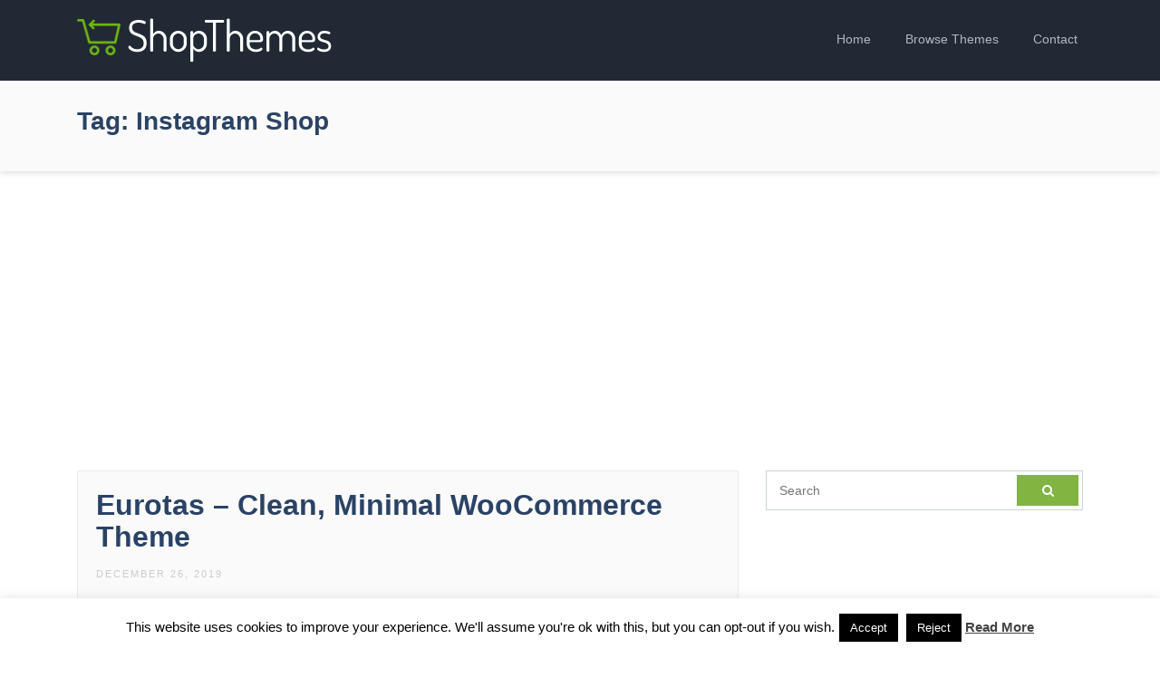

--- FILE ---
content_type: text/html; charset=UTF-8
request_url: http://shopthemes.com/tag/instagram-shop/
body_size: 10012
content:
<!DOCTYPE html>
<html dir="ltr" lang="en-US" prefix="og: https://ogp.me/ns#">
<head>
<meta charset="UTF-8">
<meta name="viewport" content="width=device-width, initial-scale=1.0">
<title>instagram shop | ShopThemes</title>
<!-- All in One SEO 4.9.0 - aioseo.com -->
<meta name="robots" content="max-image-preview:large" />
<link rel="canonical" href="http://shopthemes.com/tag/instagram-shop/" />
<link rel="next" href="http://shopthemes.com/tag/instagram-shop/page/2/" />
<meta name="generator" content="All in One SEO (AIOSEO) 4.9.0" />
<script type="application/ld+json" class="aioseo-schema">
{"@context":"https:\/\/schema.org","@graph":[{"@type":"BreadcrumbList","@id":"http:\/\/shopthemes.com\/tag\/instagram-shop\/#breadcrumblist","itemListElement":[{"@type":"ListItem","@id":"http:\/\/shopthemes.com#listItem","position":1,"name":"Home","item":"http:\/\/shopthemes.com","nextItem":{"@type":"ListItem","@id":"http:\/\/shopthemes.com\/tag\/instagram-shop\/#listItem","name":"instagram shop"}},{"@type":"ListItem","@id":"http:\/\/shopthemes.com\/tag\/instagram-shop\/#listItem","position":2,"name":"instagram shop","previousItem":{"@type":"ListItem","@id":"http:\/\/shopthemes.com#listItem","name":"Home"}}]},{"@type":"CollectionPage","@id":"http:\/\/shopthemes.com\/tag\/instagram-shop\/#collectionpage","url":"http:\/\/shopthemes.com\/tag\/instagram-shop\/","name":"instagram shop | ShopThemes","inLanguage":"en-US","isPartOf":{"@id":"http:\/\/shopthemes.com\/#website"},"breadcrumb":{"@id":"http:\/\/shopthemes.com\/tag\/instagram-shop\/#breadcrumblist"}},{"@type":"Organization","@id":"http:\/\/shopthemes.com\/#organization","name":"ShopThemes","description":"Best WordPress eCommerce Themes","url":"http:\/\/shopthemes.com\/"},{"@type":"WebSite","@id":"http:\/\/shopthemes.com\/#website","url":"http:\/\/shopthemes.com\/","name":"ShopThemes","description":"Best WordPress eCommerce Themes","inLanguage":"en-US","publisher":{"@id":"http:\/\/shopthemes.com\/#organization"}}]}
</script>
<!-- All in One SEO -->
<link rel="alternate" type="application/rss+xml" title="ShopThemes &raquo; Feed" href="http://shopthemes.com/feed/" />
<link rel="alternate" type="application/rss+xml" title="ShopThemes &raquo; Comments Feed" href="http://shopthemes.com/comments/feed/" />
<link rel="alternate" type="application/rss+xml" title="ShopThemes &raquo; instagram shop Tag Feed" href="http://shopthemes.com/tag/instagram-shop/feed/" />
<!-- <link rel='stylesheet' id='wp-block-library-css'  href='http://shopthemes.com/wp-includes/css/dist/block-library/style.min.css?ver=5.9.12' type='text/css' media='all' /> -->
<!-- <link rel='stylesheet' id='aioseo/css/src/vue/standalone/blocks/table-of-contents/global.scss-css'  href='http://shopthemes.com/wp-content/plugins/all-in-one-seo-pack/dist/Lite/assets/css/table-of-contents/global.e90f6d47.css?ver=4.9.0' type='text/css' media='all' /> -->
<link rel="stylesheet" type="text/css" href="//shopthemes.com/wp-content/cache/wpfc-minified/2purvzeo/43zus.css" media="all"/>
<style id='global-styles-inline-css' type='text/css'>
body{--wp--preset--color--black: #000000;--wp--preset--color--cyan-bluish-gray: #abb8c3;--wp--preset--color--white: #ffffff;--wp--preset--color--pale-pink: #f78da7;--wp--preset--color--vivid-red: #cf2e2e;--wp--preset--color--luminous-vivid-orange: #ff6900;--wp--preset--color--luminous-vivid-amber: #fcb900;--wp--preset--color--light-green-cyan: #7bdcb5;--wp--preset--color--vivid-green-cyan: #00d084;--wp--preset--color--pale-cyan-blue: #8ed1fc;--wp--preset--color--vivid-cyan-blue: #0693e3;--wp--preset--color--vivid-purple: #9b51e0;--wp--preset--gradient--vivid-cyan-blue-to-vivid-purple: linear-gradient(135deg,rgba(6,147,227,1) 0%,rgb(155,81,224) 100%);--wp--preset--gradient--light-green-cyan-to-vivid-green-cyan: linear-gradient(135deg,rgb(122,220,180) 0%,rgb(0,208,130) 100%);--wp--preset--gradient--luminous-vivid-amber-to-luminous-vivid-orange: linear-gradient(135deg,rgba(252,185,0,1) 0%,rgba(255,105,0,1) 100%);--wp--preset--gradient--luminous-vivid-orange-to-vivid-red: linear-gradient(135deg,rgba(255,105,0,1) 0%,rgb(207,46,46) 100%);--wp--preset--gradient--very-light-gray-to-cyan-bluish-gray: linear-gradient(135deg,rgb(238,238,238) 0%,rgb(169,184,195) 100%);--wp--preset--gradient--cool-to-warm-spectrum: linear-gradient(135deg,rgb(74,234,220) 0%,rgb(151,120,209) 20%,rgb(207,42,186) 40%,rgb(238,44,130) 60%,rgb(251,105,98) 80%,rgb(254,248,76) 100%);--wp--preset--gradient--blush-light-purple: linear-gradient(135deg,rgb(255,206,236) 0%,rgb(152,150,240) 100%);--wp--preset--gradient--blush-bordeaux: linear-gradient(135deg,rgb(254,205,165) 0%,rgb(254,45,45) 50%,rgb(107,0,62) 100%);--wp--preset--gradient--luminous-dusk: linear-gradient(135deg,rgb(255,203,112) 0%,rgb(199,81,192) 50%,rgb(65,88,208) 100%);--wp--preset--gradient--pale-ocean: linear-gradient(135deg,rgb(255,245,203) 0%,rgb(182,227,212) 50%,rgb(51,167,181) 100%);--wp--preset--gradient--electric-grass: linear-gradient(135deg,rgb(202,248,128) 0%,rgb(113,206,126) 100%);--wp--preset--gradient--midnight: linear-gradient(135deg,rgb(2,3,129) 0%,rgb(40,116,252) 100%);--wp--preset--duotone--dark-grayscale: url('#wp-duotone-dark-grayscale');--wp--preset--duotone--grayscale: url('#wp-duotone-grayscale');--wp--preset--duotone--purple-yellow: url('#wp-duotone-purple-yellow');--wp--preset--duotone--blue-red: url('#wp-duotone-blue-red');--wp--preset--duotone--midnight: url('#wp-duotone-midnight');--wp--preset--duotone--magenta-yellow: url('#wp-duotone-magenta-yellow');--wp--preset--duotone--purple-green: url('#wp-duotone-purple-green');--wp--preset--duotone--blue-orange: url('#wp-duotone-blue-orange');--wp--preset--font-size--small: 13px;--wp--preset--font-size--medium: 20px;--wp--preset--font-size--large: 36px;--wp--preset--font-size--x-large: 42px;}.has-black-color{color: var(--wp--preset--color--black) !important;}.has-cyan-bluish-gray-color{color: var(--wp--preset--color--cyan-bluish-gray) !important;}.has-white-color{color: var(--wp--preset--color--white) !important;}.has-pale-pink-color{color: var(--wp--preset--color--pale-pink) !important;}.has-vivid-red-color{color: var(--wp--preset--color--vivid-red) !important;}.has-luminous-vivid-orange-color{color: var(--wp--preset--color--luminous-vivid-orange) !important;}.has-luminous-vivid-amber-color{color: var(--wp--preset--color--luminous-vivid-amber) !important;}.has-light-green-cyan-color{color: var(--wp--preset--color--light-green-cyan) !important;}.has-vivid-green-cyan-color{color: var(--wp--preset--color--vivid-green-cyan) !important;}.has-pale-cyan-blue-color{color: var(--wp--preset--color--pale-cyan-blue) !important;}.has-vivid-cyan-blue-color{color: var(--wp--preset--color--vivid-cyan-blue) !important;}.has-vivid-purple-color{color: var(--wp--preset--color--vivid-purple) !important;}.has-black-background-color{background-color: var(--wp--preset--color--black) !important;}.has-cyan-bluish-gray-background-color{background-color: var(--wp--preset--color--cyan-bluish-gray) !important;}.has-white-background-color{background-color: var(--wp--preset--color--white) !important;}.has-pale-pink-background-color{background-color: var(--wp--preset--color--pale-pink) !important;}.has-vivid-red-background-color{background-color: var(--wp--preset--color--vivid-red) !important;}.has-luminous-vivid-orange-background-color{background-color: var(--wp--preset--color--luminous-vivid-orange) !important;}.has-luminous-vivid-amber-background-color{background-color: var(--wp--preset--color--luminous-vivid-amber) !important;}.has-light-green-cyan-background-color{background-color: var(--wp--preset--color--light-green-cyan) !important;}.has-vivid-green-cyan-background-color{background-color: var(--wp--preset--color--vivid-green-cyan) !important;}.has-pale-cyan-blue-background-color{background-color: var(--wp--preset--color--pale-cyan-blue) !important;}.has-vivid-cyan-blue-background-color{background-color: var(--wp--preset--color--vivid-cyan-blue) !important;}.has-vivid-purple-background-color{background-color: var(--wp--preset--color--vivid-purple) !important;}.has-black-border-color{border-color: var(--wp--preset--color--black) !important;}.has-cyan-bluish-gray-border-color{border-color: var(--wp--preset--color--cyan-bluish-gray) !important;}.has-white-border-color{border-color: var(--wp--preset--color--white) !important;}.has-pale-pink-border-color{border-color: var(--wp--preset--color--pale-pink) !important;}.has-vivid-red-border-color{border-color: var(--wp--preset--color--vivid-red) !important;}.has-luminous-vivid-orange-border-color{border-color: var(--wp--preset--color--luminous-vivid-orange) !important;}.has-luminous-vivid-amber-border-color{border-color: var(--wp--preset--color--luminous-vivid-amber) !important;}.has-light-green-cyan-border-color{border-color: var(--wp--preset--color--light-green-cyan) !important;}.has-vivid-green-cyan-border-color{border-color: var(--wp--preset--color--vivid-green-cyan) !important;}.has-pale-cyan-blue-border-color{border-color: var(--wp--preset--color--pale-cyan-blue) !important;}.has-vivid-cyan-blue-border-color{border-color: var(--wp--preset--color--vivid-cyan-blue) !important;}.has-vivid-purple-border-color{border-color: var(--wp--preset--color--vivid-purple) !important;}.has-vivid-cyan-blue-to-vivid-purple-gradient-background{background: var(--wp--preset--gradient--vivid-cyan-blue-to-vivid-purple) !important;}.has-light-green-cyan-to-vivid-green-cyan-gradient-background{background: var(--wp--preset--gradient--light-green-cyan-to-vivid-green-cyan) !important;}.has-luminous-vivid-amber-to-luminous-vivid-orange-gradient-background{background: var(--wp--preset--gradient--luminous-vivid-amber-to-luminous-vivid-orange) !important;}.has-luminous-vivid-orange-to-vivid-red-gradient-background{background: var(--wp--preset--gradient--luminous-vivid-orange-to-vivid-red) !important;}.has-very-light-gray-to-cyan-bluish-gray-gradient-background{background: var(--wp--preset--gradient--very-light-gray-to-cyan-bluish-gray) !important;}.has-cool-to-warm-spectrum-gradient-background{background: var(--wp--preset--gradient--cool-to-warm-spectrum) !important;}.has-blush-light-purple-gradient-background{background: var(--wp--preset--gradient--blush-light-purple) !important;}.has-blush-bordeaux-gradient-background{background: var(--wp--preset--gradient--blush-bordeaux) !important;}.has-luminous-dusk-gradient-background{background: var(--wp--preset--gradient--luminous-dusk) !important;}.has-pale-ocean-gradient-background{background: var(--wp--preset--gradient--pale-ocean) !important;}.has-electric-grass-gradient-background{background: var(--wp--preset--gradient--electric-grass) !important;}.has-midnight-gradient-background{background: var(--wp--preset--gradient--midnight) !important;}.has-small-font-size{font-size: var(--wp--preset--font-size--small) !important;}.has-medium-font-size{font-size: var(--wp--preset--font-size--medium) !important;}.has-large-font-size{font-size: var(--wp--preset--font-size--large) !important;}.has-x-large-font-size{font-size: var(--wp--preset--font-size--x-large) !important;}
</style>
<!-- <link rel='stylesheet' id='contact-form-7-css'  href='http://shopthemes.com/wp-content/plugins/contact-form-7/includes/css/styles.css?ver=5.6.3' type='text/css' media='all' /> -->
<!-- <link rel='stylesheet' id='cookie-law-info-css'  href='http://shopthemes.com/wp-content/plugins/cookie-law-info/legacy/public/css/cookie-law-info-public.css?ver=3.3.6' type='text/css' media='all' /> -->
<!-- <link rel='stylesheet' id='cookie-law-info-gdpr-css'  href='http://shopthemes.com/wp-content/plugins/cookie-law-info/legacy/public/css/cookie-law-info-gdpr.css?ver=3.3.6' type='text/css' media='all' /> -->
<!-- <link rel='stylesheet' id='themes-bootstrap-css'  href='http://shopthemes.com/wp-content/themes/shopt/css/bootstrap.min.css?ver=5.9.12' type='text/css' media='all' /> -->
<!-- <link rel='stylesheet' id='themes-icon-css'  href='http://shopthemes.com/wp-content/themes/shopt/css/icons.css?ver=5.9.12' type='text/css' media='all' /> -->
<!-- <link rel='stylesheet' id='theme-style-css'  href='http://shopthemes.com/wp-content/themes/shopt/style.css?ver=5.9.12' type='text/css' media='all' /> -->
<!-- <link rel='stylesheet' id='wp-pagenavi-css'  href='http://shopthemes.com/wp-content/plugins/wp-pagenavi/pagenavi-css.css?ver=2.70' type='text/css' media='all' /> -->
<link rel="stylesheet" type="text/css" href="//shopthemes.com/wp-content/cache/wpfc-minified/o5cters/60s2c.css" media="all"/>
<script src='//shopthemes.com/wp-content/cache/wpfc-minified/99ftn3et/uvjm.js' type="text/javascript"></script>
<!-- <script type='text/javascript' src='http://shopthemes.com/wp-includes/js/jquery/jquery.min.js?ver=3.6.0' id='jquery-core-js'></script> -->
<!-- <script type='text/javascript' src='http://shopthemes.com/wp-includes/js/jquery/jquery-migrate.min.js?ver=3.3.2' id='jquery-migrate-js'></script> -->
<script type='text/javascript' id='cookie-law-info-js-extra'>
/* <![CDATA[ */
var Cli_Data = {"nn_cookie_ids":[],"cookielist":[],"non_necessary_cookies":[],"ccpaEnabled":"","ccpaRegionBased":"","ccpaBarEnabled":"","strictlyEnabled":["necessary","obligatoire"],"ccpaType":"gdpr","js_blocking":"","custom_integration":"","triggerDomRefresh":"","secure_cookies":""};
var cli_cookiebar_settings = {"animate_speed_hide":"500","animate_speed_show":"500","background":"#fff","border":"#444","border_on":"","button_1_button_colour":"#000","button_1_button_hover":"#000000","button_1_link_colour":"#fff","button_1_as_button":"1","button_1_new_win":"","button_2_button_colour":"#333","button_2_button_hover":"#292929","button_2_link_colour":"#444","button_2_as_button":"","button_2_hidebar":"1","button_3_button_colour":"#000","button_3_button_hover":"#000000","button_3_link_colour":"#fff","button_3_as_button":"fffffff","button_3_new_win":"fffffff","button_4_button_colour":"#000","button_4_button_hover":"#000000","button_4_link_colour":"#fff","button_4_as_button":"1","button_7_button_colour":"#61a229","button_7_button_hover":"#4e8221","button_7_link_colour":"#fff","button_7_as_button":"1","button_7_new_win":"","font_family":"inherit","header_fix":"","notify_animate_hide":"1","notify_animate_show":"","notify_div_id":"#cookie-law-info-bar","notify_position_horizontal":"right","notify_position_vertical":"bottom","scroll_close":"","scroll_close_reload":"","accept_close_reload":"","reject_close_reload":"","showagain_tab":"","showagain_background":"#fff","showagain_border":"#000","showagain_div_id":"#cookie-law-info-again","showagain_x_position":"100px","text":"#000","show_once_yn":"","show_once":"10000","logging_on":"","as_popup":"","popup_overlay":"1","bar_heading_text":"","cookie_bar_as":"banner","popup_showagain_position":"bottom-right","widget_position":"left"};
var log_object = {"ajax_url":"http:\/\/shopthemes.com\/wp-admin\/admin-ajax.php"};
/* ]]> */
</script>
<script src='//shopthemes.com/wp-content/cache/wpfc-minified/7zo1b6kk/i1k9c.js' type="text/javascript"></script>
<!-- <script type='text/javascript' src='http://shopthemes.com/wp-content/plugins/cookie-law-info/legacy/public/js/cookie-law-info-public.js?ver=3.3.6' id='cookie-law-info-js'></script> -->
<!-- <script type='text/javascript' src='http://shopthemes.com/wp-content/themes/shopt/js/easing.min.js?ver=5.9.12' id='jquery-easing-js'></script> -->
<!-- <script type='text/javascript' src='http://shopthemes.com/wp-content/themes/shopt/js/jquery.sticky.js?ver=5.9.12' id='jquery-sticky-js'></script> -->
<!-- <script type='text/javascript' src='http://shopthemes.com/wp-content/themes/shopt/js/custom.js?ver=5.9.12' id='themes-custom-js'></script> -->
<link rel="https://api.w.org/" href="http://shopthemes.com/wp-json/" /><link rel="alternate" type="application/json" href="http://shopthemes.com/wp-json/wp/v2/tags/100" /><link rel="EditURI" type="application/rsd+xml" title="RSD" href="http://shopthemes.com/xmlrpc.php?rsd" />
<link rel="wlwmanifest" type="application/wlwmanifest+xml" href="http://shopthemes.com/wp-includes/wlwmanifest.xml" /> 
<meta name="generator" content="WordPress 5.9.12" />
<link rel="icon" href="http://shopthemes.com/wp-content/uploads/2017/10/favicon.png" sizes="32x32" />
<link rel="icon" href="http://shopthemes.com/wp-content/uploads/2017/10/favicon.png" sizes="192x192" />
<link rel="apple-touch-icon" href="http://shopthemes.com/wp-content/uploads/2017/10/favicon.png" />
<meta name="msapplication-TileImage" content="http://shopthemes.com/wp-content/uploads/2017/10/favicon.png" />
</head>
<body class="archive tag tag-instagram-shop tag-100">
<header id="header" class="header-fixed">
<div class="container">
<a href="http://shopthemes.com/" rel="home" class="logo"><img title="ShopThemes" alt="ShopThemes" src="http://shopthemes.com/wp-content/themes/shopt/img/logo.png"></a>
<nav id="topnav">
<i class="icon-menu"></i>
<ul>
<li><a href="http://shopthemes.com/" >Home</a></li>
<li><a href="#browse-themes" class="browse-themes">Browse Themes</a></li>
<li><a href="http://shopthemes.com/contact/" >Contact</a></li>
</ul>
</nav>
</div>
</header>
<div id="browse-themes">
<div class="container">
<h2>Browse Themes By Tags</h2>
<a href="http://shopthemes.com/tag/accessories/" class="tag-cloud-link tag-link-111 tag-link-position-1" style="font-size: 15.258620689655pt;" aria-label="accessories (151 items)">accessories</a>
<a href="http://shopthemes.com/tag/auto-parts/" class="tag-cloud-link tag-link-708 tag-link-position-2" style="font-size: 11.672413793103pt;" aria-label="auto parts (71 items)">auto parts</a>
<a href="http://shopthemes.com/tag/beauty/" class="tag-cloud-link tag-link-39 tag-link-position-3" style="font-size: 13.801724137931pt;" aria-label="beauty (111 items)">beauty</a>
<a href="http://shopthemes.com/tag/blog/" class="tag-cloud-link tag-link-2 tag-link-position-4" style="font-size: 12.568965517241pt;" aria-label="blog (86 items)">blog</a>
<a href="http://shopthemes.com/tag/business/" class="tag-cloud-link tag-link-77 tag-link-position-5" style="font-size: 11.112068965517pt;" aria-label="business (63 items)">business</a>
<a href="http://shopthemes.com/tag/clean/" class="tag-cloud-link tag-link-3 tag-link-position-6" style="font-size: 21.198275862069pt;" aria-label="clean (507 items)">clean</a>
<a href="http://shopthemes.com/tag/clothes/" class="tag-cloud-link tag-link-119 tag-link-position-7" style="font-size: 14.025862068966pt;" aria-label="clothes (116 items)">clothes</a>
<a href="http://shopthemes.com/tag/clothing/" class="tag-cloud-link tag-link-86 tag-link-position-8" style="font-size: 15.034482758621pt;" aria-label="clothing (144 items)">clothing</a>
<a href="http://shopthemes.com/tag/cosmetic/" class="tag-cloud-link tag-link-232 tag-link-position-9" style="font-size: 14.698275862069pt;" aria-label="cosmetic (134 items)">cosmetic</a>
<a href="http://shopthemes.com/tag/creative/" class="tag-cloud-link tag-link-61 tag-link-position-10" style="font-size: 15.146551724138pt;" aria-label="creative (148 items)">creative</a>
<a href="http://shopthemes.com/tag/dokan/" class="tag-cloud-link tag-link-30 tag-link-position-11" style="font-size: 16.827586206897pt;" aria-label="dokan (208 items)">dokan</a>
<a href="http://shopthemes.com/tag/e-commerce/" class="tag-cloud-link tag-link-87 tag-link-position-12" style="font-size: 14.25pt;" aria-label="e-commerce (121 items)">e-commerce</a>
<a href="http://shopthemes.com/tag/ecommerce/" class="tag-cloud-link tag-link-4 tag-link-position-13" style="font-size: 23.327586206897pt;" aria-label="ecommerce (794 items)">ecommerce</a>
<a href="http://shopthemes.com/tag/electronics/" class="tag-cloud-link tag-link-32 tag-link-position-14" style="font-size: 17.051724137931pt;" aria-label="electronics (217 items)">electronics</a>
<a href="http://shopthemes.com/tag/elementor/" class="tag-cloud-link tag-link-263 tag-link-position-15" style="font-size: 20.974137931034pt;" aria-label="elementor (492 items)">elementor</a>
<a href="http://shopthemes.com/tag/fashion/" class="tag-cloud-link tag-link-5 tag-link-position-16" style="font-size: 22.318965517241pt;" aria-label="fashion (650 items)">fashion</a>
<a href="http://shopthemes.com/tag/fashion-store/" class="tag-cloud-link tag-link-137 tag-link-position-17" style="font-size: 14.586206896552pt;" aria-label="fashion store (131 items)">fashion store</a>
<a href="http://shopthemes.com/tag/food/" class="tag-cloud-link tag-link-115 tag-link-position-18" style="font-size: 15.48275862069pt;" aria-label="food (158 items)">food</a>
<a href="http://shopthemes.com/tag/furniture/" class="tag-cloud-link tag-link-116 tag-link-position-19" style="font-size: 20.301724137931pt;" aria-label="furniture (427 items)">furniture</a>
<a href="http://shopthemes.com/tag/handmade/" class="tag-cloud-link tag-link-275 tag-link-position-20" style="font-size: 11.896551724138pt;" aria-label="handmade (74 items)">handmade</a>
<a href="http://shopthemes.com/tag/interior/" class="tag-cloud-link tag-link-162 tag-link-position-21" style="font-size: 12.120689655172pt;" aria-label="interior (78 items)">interior</a>
<a href="http://shopthemes.com/tag/jewelry/" class="tag-cloud-link tag-link-6 tag-link-position-22" style="font-size: 15.48275862069pt;" aria-label="jewelry (159 items)">jewelry</a>
<a href="http://shopthemes.com/tag/marketplace/" class="tag-cloud-link tag-link-53 tag-link-position-23" style="font-size: 17.163793103448pt;" aria-label="marketplace (224 items)">marketplace</a>
<a href="http://shopthemes.com/tag/medical/" class="tag-cloud-link tag-link-580 tag-link-position-24" style="font-size: 12.23275862069pt;" aria-label="medical (81 items)">medical</a>
<a href="http://shopthemes.com/tag/minimal/" class="tag-cloud-link tag-link-9 tag-link-position-25" style="font-size: 18.172413793103pt;" aria-label="minimal (272 items)">minimal</a>
<a href="http://shopthemes.com/tag/modern/" class="tag-cloud-link tag-link-54 tag-link-position-26" style="font-size: 21.758620689655pt;" aria-label="modern (576 items)">modern</a>
<a href="http://shopthemes.com/tag/multipurpose/" class="tag-cloud-link tag-link-46 tag-link-position-27" style="font-size: 19.181034482759pt;" aria-label="multipurpose (335 items)">multipurpose</a>
<a href="http://shopthemes.com/tag/multi-vendor/" class="tag-cloud-link tag-link-35 tag-link-position-28" style="font-size: 13.01724137931pt;" aria-label="multi vendor (94 items)">multi vendor</a>
<a href="http://shopthemes.com/tag/multivendor/" class="tag-cloud-link tag-link-36 tag-link-position-29" style="font-size: 11.112068965517pt;" aria-label="multivendor (63 items)">multivendor</a>
<a href="http://shopthemes.com/tag/online-store/" class="tag-cloud-link tag-link-89 tag-link-position-30" style="font-size: 15.034482758621pt;" aria-label="online store (143 items)">online store</a>
<a href="http://shopthemes.com/tag/organic/" class="tag-cloud-link tag-link-90 tag-link-position-31" style="font-size: 15.48275862069pt;" aria-label="organic (158 items)">organic</a>
<a href="http://shopthemes.com/tag/organic-food/" class="tag-cloud-link tag-link-20 tag-link-position-32" style="font-size: 11.448275862069pt;" aria-label="organic food (68 items)">organic food</a>
<a href="http://shopthemes.com/tag/page-builder/" class="tag-cloud-link tag-link-56 tag-link-position-33" style="font-size: 13.801724137931pt;" aria-label="page builder (110 items)">page builder</a>
<a href="http://shopthemes.com/tag/portfolio/" class="tag-cloud-link tag-link-65 tag-link-position-34" style="font-size: 12.120689655172pt;" aria-label="portfolio (78 items)">portfolio</a>
<a href="http://shopthemes.com/tag/responsive/" class="tag-cloud-link tag-link-57 tag-link-position-35" style="font-size: 21.422413793103pt;" aria-label="responsive (532 items)">responsive</a>
<a href="http://shopthemes.com/tag/retail/" class="tag-cloud-link tag-link-37 tag-link-position-36" style="font-size: 13.241379310345pt;" aria-label="retail (98 items)">retail</a>
<a href="http://shopthemes.com/tag/rtl/" class="tag-cloud-link tag-link-456 tag-link-position-37" style="font-size: 12.793103448276pt;" aria-label="rtl (91 items)">rtl</a>
<a href="http://shopthemes.com/tag/shoes/" class="tag-cloud-link tag-link-117 tag-link-position-38" style="font-size: 11pt;" aria-label="shoes (62 items)">shoes</a>
<a href="http://shopthemes.com/tag/shop/" class="tag-cloud-link tag-link-58 tag-link-position-39" style="font-size: 22.76724137931pt;" aria-label="shop (710 items)">shop</a>
<a href="http://shopthemes.com/tag/shopping/" class="tag-cloud-link tag-link-11 tag-link-position-40" style="font-size: 18.844827586207pt;" aria-label="shopping (315 items)">shopping</a>
<a href="http://shopthemes.com/tag/store/" class="tag-cloud-link tag-link-13 tag-link-position-41" style="font-size: 22.206896551724pt;" aria-label="store (631 items)">store</a>
<a href="http://shopthemes.com/tag/vendor/" class="tag-cloud-link tag-link-214 tag-link-position-42" style="font-size: 12.793103448276pt;" aria-label="vendor (91 items)">vendor</a>
<a href="http://shopthemes.com/tag/woocommerce/" class="tag-cloud-link tag-link-16 tag-link-position-43" style="font-size: 24pt;" aria-label="woocommerce (918 items)">woocommerce</a>
<a href="http://shopthemes.com/tag/woocommerce-theme/" class="tag-cloud-link tag-link-166 tag-link-position-44" style="font-size: 14.698275862069pt;" aria-label="woocommerce theme (134 items)">woocommerce theme</a>
<a href="http://shopthemes.com/tag/wordpress/" class="tag-cloud-link tag-link-76 tag-link-position-45" style="font-size: 14.362068965517pt;" aria-label="wordpress (126 items)">wordpress</a>
</div>
</div>
<main id="main">
<div class="archive-header">
<div class="container">
<h1>
Tag: <span>instagram shop</span>      </h1>
</div>
</div>
<section id="section-content">
<div class="container">
<div class="gad" style="margin-bottom: 30px;">
<script async src="//pagead2.googlesyndication.com/pagead/js/adsbygoogle.js"></script>
<!-- shopthemes responsive -->
<ins class="adsbygoogle"
style="display:block"
data-ad-client="ca-pub-6492813497727276"
data-ad-slot="6401936290"
data-ad-format="auto"></ins>
<script>
(adsbygoogle = window.adsbygoogle || []).push({});
</script>      </div>
<div class="row">
<div class="col-lg-8">
<article id="post-581" class="post clearfix post-581 type-post status-publish format-standard hentry category-uncategorized tag-ajax-lazy-load tag-ajax-product-filter tag-bought-together tag-color-swatch tag-color-swatches tag-fashion tag-furniture tag-instagram-shop tag-lookbook-shop tag-online-fashion-store tag-pin-maker tag-product-bundle tag-product-video-thumbnail tag-woocommerce-attributes-filter tag-woocommerce-currency-switcher">
<header class="entry-header">
<h2 class="entry-title"><a href="http://shopthemes.com/eurotas-clean-minimal-woocommerce-theme/" rel="bookmark">Eurotas &#8211; Clean, Minimal WooCommerce Theme</a></h2>
<div class="entry-meta">
<span>December 26, 2019</span>
</div>
<div class="featured-image">
<a href="http://shopthemes.com/out/?demo=eurotas-clean-minimal-woocommerce-theme" target="_blank" rel="nofollow"><img src="https://s3.envato.com/files/278042161/Preview/01_Preview.jpg.__large_preview.jpg"></a>
</div>
</header>
<div class="entry-content">
<p>Eurotas is suitable for e-commerce websites. We have included multiple layouts for home page, product page to give you best selections in customization. Eurotas is not just a WooCommerce theme, we had a plan in order to develop Eurotas for any kinds of websites: Business, Creative, News, Corporate, &#8230; Eurotas is a professional WordPress theme.</p>
</div>
<div class="buttons">
<a href="http://shopthemes.com/out/?demo=eurotas-clean-minimal-woocommerce-theme" target="_blank" class="theme-demo" rel="nofollow"><i class="icon-eye"></i> Demo</a>
<a href="http://shopthemes.com/out/?download=eurotas-clean-minimal-woocommerce-theme" target="_blank" class="theme-download" rel="nofollow"><i class="icon-download-cloud"></i> Download</a>
</div>
</article><!-- #post-## -->
<article id="post-416" class="post clearfix post-416 type-post status-publish format-standard hentry category-uncategorized tag-ajax-lazy-load tag-ajax-product-filter tag-bought-together tag-color-swatch tag-color-swatches tag-fashion tag-furniture tag-instagram-shop tag-lookbook-shop tag-online-fashion-store tag-pin-maker tag-product-bundle tag-product-video-thumbnail tag-woocommerce-attributes-filter tag-woocommerce-currency-switcher">
<header class="entry-header">
<h2 class="entry-title"><a href="http://shopthemes.com/elrosa-clean-minimal-woocommerce-fashion-theme/" rel="bookmark">Elrosa &#8211; Clean, Minimal WooCommerce Fashion Theme</a></h2>
<div class="entry-meta">
<span>March 26, 2019</span>
</div>
<div class="featured-image">
<a href="http://shopthemes.com/out/?demo=elrosa-clean-minimal-woocommerce-fashion-theme" target="_blank" rel="nofollow"><img src="https://s3.envato.com/files/262442440/Preview/00_Preview.__large_preview.jpg"></a>
</div>
</header>
<div class="entry-content">
<p>Elrosa is suitable for e-commerce websites. We have included multiple layouts for home page, product page to give you best selections in customization. Elrosa is not just a WooCommerce theme, we had a plan in order to develop Elrosa for any kinds of websites: Business, Creative, News, Corporate, &#8230; Elrosa is a professional WordPress theme.</p>
</div>
<div class="buttons">
<a href="http://shopthemes.com/out/?demo=elrosa-clean-minimal-woocommerce-fashion-theme" target="_blank" class="theme-demo" rel="nofollow"><i class="icon-eye"></i> Demo</a>
<a href="http://shopthemes.com/out/?download=elrosa-clean-minimal-woocommerce-fashion-theme" target="_blank" class="theme-download" rel="nofollow"><i class="icon-download-cloud"></i> Download</a>
</div>
</article><!-- #post-## -->
<article id="post-285" class="post clearfix post-285 type-post status-publish format-standard hentry category-uncategorized tag-ajax-lazy-load tag-ajax-product-filter tag-bought-together tag-color-swatch tag-color-swatches tag-fashion tag-furniture tag-instagram-shop tag-lookbook-shop tag-online-fashion-store tag-pin-maker tag-product-bundle tag-product-video-thumbnail tag-woocommerce-attributes-filter tag-woocommerce-currency-switcher">
<header class="entry-header">
<h2 class="entry-title"><a href="http://shopthemes.com/siemon-salazar-clean-minimal-woocommerce-theme/" rel="bookmark">Siemon &amp; Salazar &#8211; Clean, Minimal WooCommerce Theme</a></h2>
<div class="entry-meta">
<span>September 12, 2018</span>
</div>
<div class="featured-image">
<a href="http://shopthemes.com/out/?demo=siemon-salazar-clean-minimal-woocommerce-theme" target="_blank" rel="nofollow"><img src="https://s3.envato.com/files/253801969/Preview/01_Preview.__large_preview.png"></a>
</div>
</header>
<div class="entry-content">
<p>Siemon &#038; Salazar is suitable for e-commerce websites. We have included multiple layouts for home page, product page to give you best selections in customization. Siemon &#038; Salazar is not just a WooCommerce theme, we had a plan in order to develop Siemon &#038; Salazar for any kinds of websites: Business, Creative, News, Corporate, &#8230;</p>
</div>
<div class="buttons">
<a href="http://shopthemes.com/out/?demo=siemon-salazar-clean-minimal-woocommerce-theme" target="_blank" class="theme-demo" rel="nofollow"><i class="icon-eye"></i> Demo</a>
<a href="http://shopthemes.com/out/?download=siemon-salazar-clean-minimal-woocommerce-theme" target="_blank" class="theme-download" rel="nofollow"><i class="icon-download-cloud"></i> Download</a>
</div>
</article><!-- #post-## -->
<article id="post-284" class="post clearfix post-284 type-post status-publish format-standard hentry category-uncategorized tag-ajax-lazy-load tag-ajax-product-filter tag-bought-together tag-color-swatch tag-color-swatches tag-fashion tag-furniture tag-instagram-shop tag-lookbook-shop tag-online-fashion-store tag-pin-maker tag-product-bundle tag-product-video-thumbnail tag-woocommerce-attributes-filter tag-woocommerce-currency-switcher">
<header class="entry-header">
<h2 class="entry-title"><a href="http://shopthemes.com/homess-clean-minimal-woocommerce-theme/" rel="bookmark">Homess &#8211; Clean, Minimal WooCommerce Theme</a></h2>
<div class="entry-meta">
<span>September 12, 2018</span>
</div>
<div class="featured-image">
<a href="http://shopthemes.com/out/?demo=homess-clean-minimal-woocommerce-theme" target="_blank" rel="nofollow"><img src="https://s3.envato.com/files/253790682/01_Preview.__large_preview.jpg"></a>
</div>
</header>
<div class="entry-content">
<p>Siemon &#038; Salazar is suitable for e-commerce websites. We have included multiple layouts for home page, product page to give you best selections in customization. Siemon &#038; Salazar is not just a WooCommerce theme, we had a plan in order to develop Siemon &#038; Salazar for any kinds of websites: Business, Creative, News, Corporate, &#8230;</p>
</div>
<div class="buttons">
<a href="http://shopthemes.com/out/?demo=homess-clean-minimal-woocommerce-theme" target="_blank" class="theme-demo" rel="nofollow"><i class="icon-eye"></i> Demo</a>
<a href="http://shopthemes.com/out/?download=homess-clean-minimal-woocommerce-theme" target="_blank" class="theme-download" rel="nofollow"><i class="icon-download-cloud"></i> Download</a>
</div>
</article><!-- #post-## -->
<article id="post-283" class="post clearfix post-283 type-post status-publish format-standard hentry category-uncategorized tag-ajax-lazy-load tag-ajax-product-filter tag-bought-together tag-color-swatch tag-color-swatches tag-fashion tag-instagram-shop tag-lookbook-shop tag-online-fashion-store tag-pin-maker tag-product-bundle tag-product-video-thumbnail tag-woocommerce-attributes-filter tag-woocommerce-currency-switcher">
<header class="entry-header">
<h2 class="entry-title"><a href="http://shopthemes.com/jayla-minimal-modern-multi-concept-woocommerce-theme/" rel="bookmark">Jayla &#8211; Minimal &amp; Modern Multi-Concept WooCommerce Theme</a></h2>
<div class="entry-meta">
<span>September 11, 2018</span>
</div>
<div class="featured-image">
<a href="http://shopthemes.com/out/?demo=jayla-minimal-modern-multi-concept-woocommerce-theme" target="_blank" rel="nofollow"><img src="https://s3.envato.com/files/253775895/preview.__large_preview.jpg"></a>
</div>
</header>
<div class="entry-content">
<p>Jayla is a Minimal &#038; Modern Multi-Concept WooCommerce WordPress theme that handles any scenario it is put in. It is responsive and flexible with MegaMenu and advanced panel options. You will get to set a professional-looking and trustable commercial trade site. Jayla will let you play with Multi builder blocks and unlimited colors on layout.</p>
</div>
<div class="buttons">
<a href="http://shopthemes.com/out/?demo=jayla-minimal-modern-multi-concept-woocommerce-theme" target="_blank" class="theme-demo" rel="nofollow"><i class="icon-eye"></i> Demo</a>
<a href="http://shopthemes.com/out/?download=jayla-minimal-modern-multi-concept-woocommerce-theme" target="_blank" class="theme-download" rel="nofollow"><i class="icon-download-cloud"></i> Download</a>
</div>
</article><!-- #post-## -->
<article id="post-225" class="post clearfix post-225 type-post status-publish format-standard hentry category-uncategorized tag-ajax-lazy-load tag-ajax-product-filter tag-bought-together tag-color-swatch tag-color-swatches tag-fashion tag-instagram-shop tag-lookbook-shop tag-online-fashion-store tag-pin-maker tag-product-bundle tag-product-video-thumbnail tag-woocommerce-attributes-filter tag-woocommerce-currency-switcher">
<header class="entry-header">
<h2 class="entry-title"><a href="http://shopthemes.com/flinto-modern-and-minimal-ecommerce-wordpress-theme/" rel="bookmark">Flinto – Modern and Minimal eCommerce WordPress Theme</a></h2>
<div class="entry-meta">
<span>June 14, 2018</span>
</div>
<div class="featured-image">
<a href="http://shopthemes.com/out/?demo=flinto-modern-and-minimal-ecommerce-wordpress-theme" target="_blank" rel="nofollow"><img src="https://s3.envato.com/files/248780255/00_Preview.__large_preview.jpg"></a>
</div>
</header>
<div class="entry-content">
<p>With Flinto WordPress Theme &#8211; we look forward to bringing the best experience for our visitors to the website! Flinto is an eCommerce WordPress theme that aims at making the Online Shop Creation experience a buttery smooth one for users new &#038; experienced alike. With the Powerful Live Drag &#038; Drop Visual Site Builder, you</p>
</div>
<div class="buttons">
<a href="http://shopthemes.com/out/?demo=flinto-modern-and-minimal-ecommerce-wordpress-theme" target="_blank" class="theme-demo" rel="nofollow"><i class="icon-eye"></i> Demo</a>
<a href="http://shopthemes.com/out/?download=flinto-modern-and-minimal-ecommerce-wordpress-theme" target="_blank" class="theme-download" rel="nofollow"><i class="icon-download-cloud"></i> Download</a>
</div>
</article><!-- #post-## -->
<article id="post-219" class="post clearfix post-219 type-post status-publish format-standard hentry category-uncategorized tag-ajax-product-filter tag-ecommerce tag-fashion tag-fashion-shop tag-fashion-store tag-furniture tag-instagram-shop tag-lookbook-shop tag-product-video-thumbnail tag-shop tag-shopping tag-store tag-woocommerce tag-woocommerce-attributes-filter">
<header class="entry-header">
<h2 class="entry-title"><a href="http://shopthemes.com/stber-ecommerce-wordpress-theme-for-woocommerce/" rel="bookmark">Stber &#8211; eCommerce WordPress theme for WooCommerce</a></h2>
<div class="entry-meta">
<span>June 5, 2018</span>
</div>
<div class="featured-image">
<a href="http://shopthemes.com/out/?demo=stber-ecommerce-wordpress-theme-for-woocommerce" target="_blank" rel="nofollow"><img src="https://s3.envato.com/files/248130738/stber-preview-sale.__large_preview.jpg"></a>
</div>
</header>
<div class="entry-content">
<p>Stber &#8211; eCommerce WordPress theme for WooCommerce is suitable for any kind of online stores such as fashion store, furniture store, decoration store, &#8230; to build their own work. With special AJAX functions you can build your attractive online store, online shop with any kind of store, shop as you want. And with super clean, elegant and modern design your</p>
</div>
<div class="buttons">
<a href="http://shopthemes.com/out/?demo=stber-ecommerce-wordpress-theme-for-woocommerce" target="_blank" class="theme-demo" rel="nofollow"><i class="icon-eye"></i> Demo</a>
<a href="http://shopthemes.com/out/?download=stber-ecommerce-wordpress-theme-for-woocommerce" target="_blank" class="theme-download" rel="nofollow"><i class="icon-download-cloud"></i> Download</a>
</div>
</article><!-- #post-## -->
<article id="post-126" class="post clearfix post-126 type-post status-publish format-standard hentry category-uncategorized tag-ajax-lazy-load tag-ajax-live-search tag-ajax-shop-product-filter tag-dynamic-column-switcher tag-ecommerce-e-commerce tag-instagram-shop tag-lightweight-fast tag-lookbook-product-tagging tag-mobile-responsive tag-page-builder tag-portfolio tag-product-swatches tag-product-video tag-seo-wpml tag-shortcode-prebuilt-layout-preset">
<header class="entry-header">
<h2 class="entry-title"><a href="http://shopthemes.com/sobari-minimalist-wordpress-woocommerce-theme/" rel="bookmark">Sobari – Minimalist WordPress WooCommerce Theme</a></h2>
<div class="entry-meta">
<span>January 28, 2018</span>
</div>
<div class="featured-image">
<a href="http://shopthemes.com/out/?demo=sobari-minimalist-wordpress-woocommerce-theme" target="_blank" rel="nofollow"><img src="https://s3.envato.com/files/240362173/001.__large_preview.png"></a>
</div>
</header>
<div class="entry-content">
<p>Have the seamless user experience, great design, and outstanding performance all together on your eCommerce website. Sobari is a powerful WordPress theme that provides intuitive and attractive minimalist design with lots of useful features for your online store. It&#8217;s designed to optimize WooCommerce use and can be easily setup in less than 5 minutes. Nice-looking</p>
</div>
<div class="buttons">
<a href="http://shopthemes.com/out/?demo=sobari-minimalist-wordpress-woocommerce-theme" target="_blank" class="theme-demo" rel="nofollow"><i class="icon-eye"></i> Demo</a>
<a href="http://shopthemes.com/out/?download=sobari-minimalist-wordpress-woocommerce-theme" target="_blank" class="theme-download" rel="nofollow"><i class="icon-download-cloud"></i> Download</a>
</div>
</article><!-- #post-## -->
<article id="post-66" class="post clearfix post-66 type-post status-publish format-standard hentry category-uncategorized tag-ajax-lazy-load tag-ajax-product-filter tag-bought-together tag-color-swatch tag-color-swatches tag-fashion tag-furniture tag-instagram-shop tag-lookbook-shop tag-online-fashion-store tag-pin-maker tag-product-bundle tag-product-video-thumbnail tag-woocommerce-attributes-filter tag-woocommerce-currency-switcher">
<header class="entry-header">
<h2 class="entry-title"><a href="http://shopthemes.com/totalstore-all-in-one-niche-store-woocommerce-wordpress-theme/" rel="bookmark">TotalStore &#8211; All in One Niche Store WooCommerce WordPress Theme</a></h2>
<div class="entry-meta">
<span>November 17, 2017</span>
</div>
<div class="featured-image">
<a href="http://shopthemes.com/out/?demo=totalstore-all-in-one-niche-store-woocommerce-wordpress-theme" target="_blank" rel="nofollow"><img src="https://s3.envato.com/files/237103270/Previews/01_Preview.__large_preview.jpg"></a>
</div>
</header>
<div class="entry-content">
<p>Totalstore is suitable for e-commerce websites. We have included multiple layouts for home page, product page to give you best selections in customization. Totalstore is not just a WooCommerce theme, we had a plan in order to develop Totalstore for any kinds of websites: Business, Creative, News, Corporate, &#8230; Totalstore is a professional WordPress theme.</p>
</div>
<div class="buttons">
<a href="http://shopthemes.com/out/?demo=totalstore-all-in-one-niche-store-woocommerce-wordpress-theme" target="_blank" class="theme-demo" rel="nofollow"><i class="icon-eye"></i> Demo</a>
<a href="http://shopthemes.com/out/?download=totalstore-all-in-one-niche-store-woocommerce-wordpress-theme" target="_blank" class="theme-download" rel="nofollow"><i class="icon-download-cloud"></i> Download</a>
</div>
</article><!-- #post-## -->
<article id="post-32" class="post clearfix post-32 type-post status-publish format-standard hentry category-uncategorized tag-ajax-lazy-load tag-ajax-product-filter tag-bought-together tag-color-swatch tag-color-swatches tag-fashion tag-furniture tag-instagram-shop tag-lookbook-shop tag-online-fashion-store tag-pin-maker tag-product-bundle tag-product-video-thumbnail tag-woocommerce-attributes-filter tag-woocommerce-currency-switcher">
<header class="entry-header">
<h2 class="entry-title"><a href="http://shopthemes.com/cogito-clean-minimal-woocommerce-theme/" rel="bookmark">Cogito &#8211; Clean, Minimal WooCommerce Theme</a></h2>
<div class="entry-meta">
<span>October 15, 2017</span>
</div>
<div class="featured-image">
<a href="http://shopthemes.com/out/?demo=cogito-clean-minimal-woocommerce-theme" target="_blank" rel="nofollow"><img src="https://s3.envato.com/files/235114694/Previews/00_Preview.__large_preview.jpg"></a>
</div>
</header>
<div class="entry-content">
<p>Reviewed from customers Cogito is suitable for e-commerce websites. We have included multiple layouts for home page, product page to give you best selections in customization. Cogito is not just a WooCommerce theme, we had a plan in order to develop Cogito for any kinds of websites: Business, Creative, News, Corporate, &#8230; Cogito is a</p>
</div>
<div class="buttons">
<a href="http://shopthemes.com/out/?demo=cogito-clean-minimal-woocommerce-theme" target="_blank" class="theme-demo" rel="nofollow"><i class="icon-eye"></i> Demo</a>
<a href="http://shopthemes.com/out/?download=cogito-clean-minimal-woocommerce-theme" target="_blank" class="theme-download" rel="nofollow"><i class="icon-download-cloud"></i> Download</a>
</div>
</article><!-- #post-## -->
<div class="pagination clearfix">
<div class='wp-pagenavi' role='navigation'>
<span class='pages'>Page 1 of 2</span><span aria-current='page' class='current'>1</span><a class="page larger" title="Page 2" href="http://shopthemes.com/tag/instagram-shop/page/2/">2</a><a class="nextpostslink" rel="next" aria-label="Next Page" href="http://shopthemes.com/tag/instagram-shop/page/2/">»</a>
</div>  </div><!-- .pagination -->
<div class="gad">
<script async src="//pagead2.googlesyndication.com/pagead/js/adsbygoogle.js"></script>
<!-- shopthemes responsive -->
<ins class="adsbygoogle"
style="display:block"
data-ad-client="ca-pub-6492813497727276"
data-ad-slot="6401936290"
data-ad-format="auto"></ins>
<script>
(adsbygoogle = window.adsbygoogle || []).push({});
</script>            </div>
</div>
<div class="col-lg-4">
<div class="sidebar">
<div class="sidebar-content">
<div title="Search" class="searchform clearfix">
<form method="get" action="http://shopthemes.com/">
<input type="text" value="" name="s" class="s"  placeholder="Search" />
<button type="submit" class="sbutton"><i class="icon-search sicon" title="Search"></i></button>
</form>
</div><!-- .search -->
<div class="sad">
<!-- shopthemes responsive -->
<ins class="adsbygoogle"
style="display:block;width:336px;height:280px"
data-ad-client="ca-pub-6492813497727276"
data-ad-slot="6401936290"
data-ad-format="auto"></ins>
<script>
(adsbygoogle = window.adsbygoogle || []).push({});
</script>      </div>
<div class="sad">
<script async src="//pagead2.googlesyndication.com/pagead/js/adsbygoogle.js"></script>
<!-- shopthemes responsive -->
<ins class="adsbygoogle"
style="display:block;width:336px;height:280px"
data-ad-client="ca-pub-6492813497727276"
data-ad-slot="6401936290"
data-ad-format="auto"></ins>
<script>
(adsbygoogle = window.adsbygoogle || []).push({});
</script>      </div>
</div>
</div>
</div>
</div>
</div>
</section><!-- #section-content -->
</main><!-- #main -->

<footer id="footer">
<div class="container">
<div class="copyrights">&copy; 2025 <a href="http://shopthemes.com/">ShopThemes</a> - Best WordPress eCommerce Themes</div>
<div class="footer-menu">
<a href="http://shopthemes.com/">Home</a>
<span>|</span> <a href="http://shopthemes.com/contact/">Contact</a>
<span>|</span> <a href="http://shopthemes.com/privacy/">Privacy Policy</a>
</div>
</div>
</footer>
<a href="#" class="scrolltop"><i class="icon-up-open"></i></a>
<!--googleoff: all--><div id="cookie-law-info-bar" data-nosnippet="true"><span>This website uses cookies to improve your experience. We'll assume you're ok with this, but you can opt-out if you wish.<a role='button' data-cli_action="accept" id="cookie_action_close_header" class="medium cli-plugin-button cli-plugin-main-button cookie_action_close_header cli_action_button wt-cli-accept-btn">Accept</a> <a role='button' id="cookie_action_close_header_reject" target="_blank" class="medium cli-plugin-button cli-plugin-main-button cookie_action_close_header_reject cli_action_button wt-cli-reject-btn" data-cli_action="reject">Reject</a> <a href="http://shopthemes.com/privacy/" id="CONSTANT_OPEN_URL" target="_blank" class="cli-plugin-main-link">Read More</a></span></div><div id="cookie-law-info-again" data-nosnippet="true"><span id="cookie_hdr_showagain">Privacy &amp; Cookies Policy</span></div><div class="cli-modal" data-nosnippet="true" id="cliSettingsPopup" tabindex="-1" role="dialog" aria-labelledby="cliSettingsPopup" aria-hidden="true">
<div class="cli-modal-dialog" role="document">
<div class="cli-modal-content cli-bar-popup">
<button type="button" class="cli-modal-close" id="cliModalClose">
<svg class="" viewBox="0 0 24 24"><path d="M19 6.41l-1.41-1.41-5.59 5.59-5.59-5.59-1.41 1.41 5.59 5.59-5.59 5.59 1.41 1.41 5.59-5.59 5.59 5.59 1.41-1.41-5.59-5.59z"></path><path d="M0 0h24v24h-24z" fill="none"></path></svg>
<span class="wt-cli-sr-only">Close</span>
</button>
<div class="cli-modal-body">
<div class="cli-container-fluid cli-tab-container">
<div class="cli-row">
<div class="cli-col-12 cli-align-items-stretch cli-px-0">
<div class="cli-privacy-overview">
<h4>Privacy Overview</h4>				<div class="cli-privacy-content">
<div class="cli-privacy-content-text">This website uses cookies to improve your experience while you navigate through the website. Out of these cookies, the cookies that are categorized as necessary are stored on your browser as they are as essential for the working of basic functionalities of the website. We also use third-party cookies that help us analyze and understand how you use this website. These cookies will be stored in your browser only with your consent. You also have the option to opt-out of these cookies. But opting out of some of these cookies may have an effect on your browsing experience.</div>
</div>
<a class="cli-privacy-readmore" aria-label="Show more" role="button" data-readmore-text="Show more" data-readless-text="Show less"></a>			</div>
</div>
<div class="cli-col-12 cli-align-items-stretch cli-px-0 cli-tab-section-container">
<div class="cli-tab-section">
<div class="cli-tab-header">
<a role="button" tabindex="0" class="cli-nav-link cli-settings-mobile" data-target="necessary" data-toggle="cli-toggle-tab">
Necessary							</a>
<div class="wt-cli-necessary-checkbox">
<input type="checkbox" class="cli-user-preference-checkbox"  id="wt-cli-checkbox-necessary" data-id="checkbox-necessary" checked="checked"  />
<label class="form-check-label" for="wt-cli-checkbox-necessary">Necessary</label>
</div>
<span class="cli-necessary-caption">Always Enabled</span>
</div>
<div class="cli-tab-content">
<div class="cli-tab-pane cli-fade" data-id="necessary">
<div class="wt-cli-cookie-description">
Necessary cookies are absolutely essential for the website to function properly. This category only includes cookies that ensures basic functionalities and security features of the website. These cookies do not store any personal information.								</div>
</div>
</div>
</div>
</div>
</div>
</div>
</div>
<div class="cli-modal-footer">
<div class="wt-cli-element cli-container-fluid cli-tab-container">
<div class="cli-row">
<div class="cli-col-12 cli-align-items-stretch cli-px-0">
<div class="cli-tab-footer wt-cli-privacy-overview-actions">
<a id="wt-cli-privacy-save-btn" role="button" tabindex="0" data-cli-action="accept" class="wt-cli-privacy-btn cli_setting_save_button wt-cli-privacy-accept-btn cli-btn">SAVE &amp; ACCEPT</a>
</div>
</div>
</div>
</div>
</div>
</div>
</div>
</div>
<div class="cli-modal-backdrop cli-fade cli-settings-overlay"></div>
<div class="cli-modal-backdrop cli-fade cli-popupbar-overlay"></div>
<!--googleon: all--><script type="module"  src='http://shopthemes.com/wp-content/plugins/all-in-one-seo-pack/dist/Lite/assets/table-of-contents.95d0dfce.js?ver=4.9.0' id='aioseo/js/src/vue/standalone/blocks/table-of-contents/frontend.js-js'></script>
<script type='text/javascript' src='http://shopthemes.com/wp-content/plugins/contact-form-7/includes/swv/js/index.js?ver=5.6.3' id='swv-js'></script>
<script type='text/javascript' id='contact-form-7-js-extra'>
/* <![CDATA[ */
var wpcf7 = {"api":{"root":"http:\/\/shopthemes.com\/wp-json\/","namespace":"contact-form-7\/v1"}};
/* ]]> */
</script>
<script type='text/javascript' src='http://shopthemes.com/wp-content/plugins/contact-form-7/includes/js/index.js?ver=5.6.3' id='contact-form-7-js'></script>
<script defer src="https://static.cloudflareinsights.com/beacon.min.js/vcd15cbe7772f49c399c6a5babf22c1241717689176015" integrity="sha512-ZpsOmlRQV6y907TI0dKBHq9Md29nnaEIPlkf84rnaERnq6zvWvPUqr2ft8M1aS28oN72PdrCzSjY4U6VaAw1EQ==" data-cf-beacon='{"version":"2024.11.0","token":"9cd6c7f712d24c99aab026f8c4038fb2","r":1,"server_timing":{"name":{"cfCacheStatus":true,"cfEdge":true,"cfExtPri":true,"cfL4":true,"cfOrigin":true,"cfSpeedBrain":true},"location_startswith":null}}' crossorigin="anonymous"></script>
</body>
</html><!-- WP Fastest Cache file was created in 1.445 seconds, on November 19, 2025 @ 12:07 am --><!-- need to refresh to see cached version -->

--- FILE ---
content_type: text/html; charset=utf-8
request_url: https://www.google.com/recaptcha/api2/aframe
body_size: 268
content:
<!DOCTYPE HTML><html><head><meta http-equiv="content-type" content="text/html; charset=UTF-8"></head><body><script nonce="3TglqUGzAvO_RMiWMHfpaw">/** Anti-fraud and anti-abuse applications only. See google.com/recaptcha */ try{var clients={'sodar':'https://pagead2.googlesyndication.com/pagead/sodar?'};window.addEventListener("message",function(a){try{if(a.source===window.parent){var b=JSON.parse(a.data);var c=clients[b['id']];if(c){var d=document.createElement('img');d.src=c+b['params']+'&rc='+(localStorage.getItem("rc::a")?sessionStorage.getItem("rc::b"):"");window.document.body.appendChild(d);sessionStorage.setItem("rc::e",parseInt(sessionStorage.getItem("rc::e")||0)+1);localStorage.setItem("rc::h",'1763510881407');}}}catch(b){}});window.parent.postMessage("_grecaptcha_ready", "*");}catch(b){}</script></body></html>